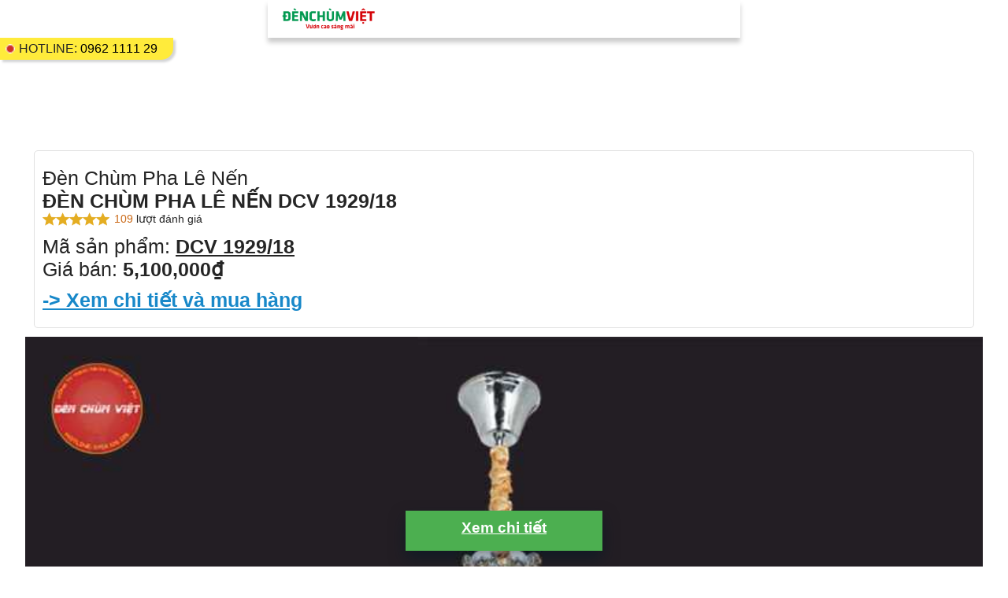

--- FILE ---
content_type: text/html; charset=UTF-8
request_url: https://denchumviet.vn/amp/san-pham/den-chum-pha-le-nen-dcv-192918-12083.html
body_size: 10815
content:
<!doctype html>
<html amp lang="vn">
  <head>
    <meta charset="utf-8"> 
    <meta http-equiv="Content-Language" content="vi">
    <title>Đèn chùm pha lê nến DCV 1929/18</title>
    <meta name="viewport" content="width=device-width,minimum-scale=1"> 
    <meta name="keywords" content="đèn chùm nến,den chum nen,den chum,đèn chùm,đèn trang trí,den trang tri,đèn chùm màu đen,đèn studio,đèn trang trí tân cổ điển">
    <meta name="description" content="Đèn chùm pha lê nến cao cấp thích hợp lắp sảnh nhà hàng, khách sạn, studio, nhà phố, biệt thự, villa...">
    <meta property="og:description" content="Đèn chùm pha lê nến cao cấp thích hợp lắp sảnh nhà hàng, khách sạn, studio, nhà phố, biệt thự, villa...">
    <meta property="og:title" content="Đèn chùm pha lê nến DCV 1929/18">
    <meta property="og:image" content="https://denchumviet.vn/upload/products/den_chum_pha_le_nen_dcv-192918-20230803092342.jpg">
    <meta property="og:url" content="https://denchumviet.vn/amp/san-pham/den-chum-pha-le-nen-dcv-192918-12083.html" /> 
    <link rel="shortcut icon" href="https://denchumviet.vn/upload/interface/lo-go-moipng-20220315115427.png" type="image/x-icon" />
    <link rel="canonical" href="https://denchumviet.vn/san-pham/den-chum-pha-le-nen-dcv-192918-12083.html" /> 
    <script type="application/ld+json">{ "@context": "http://schema.org", "@type": "Organization", "url": "https://denchumviet.vn/", "logo": "https://denchumviet.vn/upload/interface/tvpng-20210129170551.png", "description":"Đèn chùm Việt - Chuyên cung cấp đèn trang trí, đèn chùm từ cổ điển đến hiện đại, đa dạng mẫu mã, giá tốt ", "contactPoint" : [{ "@type" : "ContactPoint", "telephone" : "+84962111129", "contactType" : "customer service", "areaServed": "VI" }], "sameAs" : [ "https://www.facebook.com/denchumviet/" ] } </script><script type="application/ld+json"> { "@context": "http://schema.org", "@type": "Website", "mainEntityOfPage":{ "@type":"WebPage", "@id":"https://denchumviet.vn/amp/san-pham/den-chum-pha-le-nen-dcv-192918-12083.html" }, "headline": "Đèn chùm pha lê nến DCV 1929/18", "description": "Đèn chùm pha lê nến cao cấp thích hợp lắp sảnh nhà hàng, khách sạn, studio, nhà phố, biệt thự, villa...", "image": { "@type": "ImageObject", "url": "https://denchumviet.vn/upload/products/den_chum_pha_le_nen_dcv-192918-20230803092342.jpg", "width" : 720, "height" : 480 }, "datePublished": "2023-08-03 09:25:01+0700", "dateModified": "2023-08-03 09:25:01+0700", "author": { "@type": "Person", "name": "CÔNG TY TNHH TMDV THIẾT KẾ Á ÂU" }, "publisher": { "@type": "Organization", "name": "CÔNG TY TNHH TMDV THIẾT KẾ Á ÂU", "logo": { "@type": "ImageObject", "url": "https://denchumviet.vn/upload/interface/tvpng-20210129170551.png", "width": 300 } } } </script><script type="application/ld+json"> { "@context": "http://schema.org", "@type": "BreadcrumbList", "itemListElement": [ { "@type": "ListItem", "position": 1, "name": "Trang chủ" , "item": "https://denchumviet.vn/" },{"@type": "ListItem", "position": 2, "name": "Sản phẩm", "item": "https://denchumviet.vn/san-pham/"},{"@type": "ListItem", "position": 3, "name": "ĐÈN CHÙM", "item": "https://denchumviet.vn/den-chum/"},{"@type": "ListItem", "position": 4, "name": "Đèn Chùm Pha Lê Nến", "item": "https://denchumviet.vn/den-chum/den-chum-pha-le-nen/"},{"@type": "ListItem", "position": 5, "name": "Đèn chùm pha lê nến DCV 1929/18"}] } </script><script type="application/ld+json"> { "@context": "https://schema.org/", "@type": "Product", "name": "Đèn chùm pha lê nến DCV 1929/18", "image": ["https://denchumviet.vn/upload/products/den_chum_pha_le_nen_dcv-192918-20230803092342.jpg","https://denchumviet.vn/upload/products/thumbs/den_chum_pha_le_nen_dcv-192918-20230803092342.jpg","https://denchumviet.vn/upload/products/gallery/den_chum_pha_le_nen_dcv-192918-20230803092342.jpg"], "description": "Đèn chùm pha lê nến cao cấp thích hợp lắp sảnh nhà hàng, khách sạn, studio, nhà phố, biệt thự, villa...", "sku": "DCV 1929/18", "mpn": "", "brand": { "@type": "Thing", "name": "Đèn Chùm Pha Lê Nến" }, "review": { "@type": "Review", "reviewRating": { "@type": "Rating", "ratingValue": "5", "bestRating": "5" }, "author": { "@type": "Person", "name": "Điện Đức Tín" } }, "aggregateRating": { "@type": "AggregateRating", "ratingValue": "5", "bestRating": "5", "reviewCount": "109" }, "offers": { "@type": "Offer", "url": "https://denchumviet.vn/den-chum-pha-le-nen/den-chum-pha-le-nen-dcv-192918-12083.html", "priceCurrency": "VND", "price": "5100000", "itemCondition": "https://schema.org/UsedCondition", "availability": "https://schema.org/InStock", "seller": { "@type": "Organization", "name": "CÔNG TY TNHH TMDV THIẾT KẾ Á ÂU" } } } </script>        <style amp-custom> 
        ﻿*{-webkit-box-sizing:border-box;-moz-box-sizing:border-box;box-sizing:border-box}  .w3-responsive{overflow-x:auto} .w3-container:after, .w3-row:after,.w3-row-padding:after,.w3-topnav:after{content:"";display:table;clear:both} .w3-col,.w3-half,.w3-third,.w3-twothird,.w3-quarter{float:left;width:100%} .w3-col.s1{width:8.33333%} .w3-col.s2{width:16.66666%} .w3-col.s3{width:24.99999%} .w3-col.s4{width:33.33333%} .w3-col.s5{width:41.66666%} .w3-col.s6{width:49.99999%} .w3-col.s7{width:58.33333%} .w3-col.s8{width:66.66666%} .w3-col.s9{width:74.99999%} .w3-col.s10{width:83.33333%} .w3-col.s11{width:91.66666%} .w3-col.s12,.w3-half,.w3-third,.w3-twothird,.w3-quarter{width:99.99999%} @media only screen and (min-width:601px ){ .w3-col.m1{width:8.33333%} .w3-col.m2{width:16.66666%} .w3-col.m20_per{width:20%} .w3-col.m28_per{width:28%} .w3-col.m3,.w3-quarter{width:24.99999%} .w3-col.m4,.w3-third{width:33.33333%} .w3-col.m5{width:41.66666%} .w3-col.m6,.w3-half{width:49.99999%} .w3-col.m7{width:58.33333%} .w3-col.m8,.w3-twothird{width:66.66666%} .w3-col.m9{width:74.99999%} .w3-col.m10{width:83.33333%} .w3-col.m11{width:91.66666%} .w3-col.m12{width:99.99999%} } @media only screen and (min-width:993px ){ .w3-col.l1{width:8.33333%} .w3-col.l2{width:16.66666%} .w3-col.l20_per{width:20%} .w3-col.l3,.w3-quarter{width:24.99999%} .w3-col.l4,.w3-third{width:33.33333%} .w3-col.l5{width:41.66666%} .w3-col.l6,.w3-half{width:49.99999%} .w3-col.l7{width:58.33333%} .w3-col.l8,.w3-twothird{width:66.66666%} .w3-col.l9{width:74.99999%} .w3-col.l10{width:83.33333%} .w3-col.l11{width:91.66666%} .w3-col.l12{width:99.99999%} } .w3-col.l1_2{width:12%}}h1,h2,h3,h4,h5,h6,p,span{ font-size: unset; margin-block-start: unset; margin-block-end: unset; margin-inline-start: unset; margin-inline-end: unset; font-weight: unset;}/* COLORS */ .pullleft{	float: left;}.pullright{	float: right;}@media (max-width:800px ){	.pullright{	float: left ;	}	.pullleft {		float: right ;	}} .clr_fix{	clear: both;} .clear:after{	content: ' ';	display: block;	position: relative;	clear: both;}.limitimg img{	max-width: 100%;	height: auto;}.imgwidth100 img{	width: 100%;	height: auto;}.poab{	position: absolute;} .poab.middle{	left: 0px;	top:25%;	width: 100%;	height: 100%;	display: table;} .hiti-item-template-abtexttype1 .wrab{    width: 60%;    height: auto;    padding: 15px;    background: rgba(0, 0, 0, 0.76);    margin: auto;    color: #fff;    min-height: 50%;    display: flex;    align-items: center;    border-radius: 5px;}.hiti-item-template-img-padding{	position: relative;}.hiti-item-template-text-padding{	padding: 10px  10px; }.hiti-item-template-text-padding p{	text-align: justify;}.hiti-item-template-wrabimg img{	margin-bottom: 10px;}.hiti-item-template-btntype1 a{	display: block;	border: 1px  solid #ccc;	border-radius: 5px;	color: #000;}.hiti-item-template-listarrow h3{	font-weight: bold; 	margin-bottom: 5px;}.hiti-item-template-list ul{	list-style: none }.hiti-item-template-list ul li{	list-style: none ;	margin-bottom: 5px;	position: relative;}.hiti-item-template-listarrow ul li:before{	content: "\f101";	font: normal normal normal 14px /1 FontAwesome;	margin-right: 5px;	color: #1aa849;}.hiti-item-template-listarrowline ul li:before{	content: "\f061";	font: normal normal normal 14px /1 FontAwesome;	margin-right: 5px;	color: #1aa849;}.hiti-item-template-listcircle ul li:before{	content: "\f111";    font: normal normal normal 8px /1 FontAwesome;    margin-right: 5px;    /* margin-top: -6px; */    top: -2px;    position: relative;    color: #1aa849;}.hiti-item-template-img4 .hiti-item-template-img-padding{	padding: 5px;}.hiti-item-template-img4 .hiti-item-template-img-padding img{	margin: 0px  }.hiti-item-template-list-form {	background-color:#cae6d6;	border: 1px  solid #a5ceb6;	padding: 10px;	width: 100%;	margin-top: 10px;	margin-bottom: 10px;	border-radius: 5px;	background-image: url(./bgcontact.png);	background-position: right;	background-repeat: no-repeat;	background-size: auto 100%}.hiti-item-template-list-form h3{	text-transform: uppercase;	text-decoration: underline;	font-weight: bold;	font-size: 15px;	color: #1aa849;}.hiti-item-template-list-form i{	color: #1aa849;	margin-right: 10px;}.hiti-item-template-list-form ul li{	list-style: none ;	margin: 0px;	margin-bottom: 5px;	padding: 0px;	text-indent: 0px;	position: relative;}.hiti-item-template-list-form ul li:before{	content: "\f054";	font: normal normal normal 14px /1 FontAwesome;	margin-right: 5px;	color: #1aa849;}.hiti-item-template-list-form.cicrle ul li:before{	content: "\f111";    font: normal normal normal 8px /1 FontAwesome;    margin-right: 5px;    /* margin-top: -6px; */    top: -2px;    position: relative;    color: #1aa849;}.hiti-item-template-borderstrong{	border: 1px  dashed #ff3d00;	padding: 15px; 	background-color: #ffebe5;}.hiti-item-template-borderstrong.solid{	border-style: solid;}.hiti-item-template-borderstrong.green{ 	border-color: #8BC34A;	background: #fbfff5;}.hiti-item-template-borderstrong.ogrance{ 	border-color: #FF9800;	background-color: #fff3e1;}.hiti-item-template-borderstrong.blue{     border-color: #2196F3;    background: #edf7ff;}.hiti-item-template-borderstrong.black{     border-color: #000000;    background: #fbfbfb;}.hiti-item-template-borderstrong.runcss{	animation: runborderstrong 5s linear infinite;}@keyframes runborderstrong { 0% {	border-color: #8BC34A;	background: #fbfff5;}30% {	border-color: #FF9800;	background-color: #fff3e1;}50% {    border-color: #2196F3;    background: #edf7ff;}60%,70% {	border-color: #ff3d00;    background: #ffebe5; }80%,100% {	border-color: #000000;	background: #fbfbfb; }}.bordergroups-styles3c{	border:1px  solid #607d8b;}.hiti-item-template-tables .itemcolums.styles3c .titles{	color: #fff;	background-color: #607D8B;	text-align: center;	line-height: 40px;}.hiti-item-template-tables .itemcolums.styles3c .contents{	padding: 20px; }.hiti-item-template-tables .itemcolums.styles3c .contents ul li{	text-indent: 0px;	margin-left: 20px;}@media only screen and (min-width:601px ){	.hiti-item-template-tables .itemcolums.styles3c .contents, .hiti-item-template-tables .itemcolums.styles3c .titles{ 		border-right:1px  solid #ccc;	}	.hiti-item-template-tables .itemcolums.styles3c.third .contents, .hiti-item-template-tables .itemcolums.styles3c.third .titles{  		border-right: none;	}}/*ed template import*/@media(max-width:600px ){	.w3-hide-small{display:none ;}}@media(max-width:993px ) and (min-width:601px ){	.w3-hide-medium{display:none ;}}@media(min-width:992px ){	.w3-hide-large{display:none ;}}/*bg template slider*/.slider-fullscreen{	width: 100%;	height: auto;	position: relative;}.slider-fullscreen .items .img img{	width: 100%;	height: auto;}/*owl-wrapper-outer - group contentsoul-controls - groups button*//*.owl-carousel .owl-wrapper-outer .owl-controls*/.public-rocker-slider-type1 .owl-prev{	position: absolute;	left: 10px;	top: 0 ;	bottom: 0 ;	margin: auto ;	z-index: 9;	width: 40px;	height: 40px;	text-align: center;	background: #ccc;	padding: 0px  }.public-rocker-slider-type1  .owl-next{	position: absolute;	right: 10px;	top: 0 ;	bottom: 0 ;	margin: auto ;	z-index: 9;	width: 40px;	height: 40px;	text-align: center;	background: #ccc;	padding: 0px  }.public-rocker-slider-type1 .btn-slider i{	line-height: 40px;    font-size: 25px;}/*bg .slider-fullscreen_des*/.slider-rocker-fullscreen_des .items{	position: relative;}.slider-rocker-fullscreen_des .text{	position: absolute;	right: 40px;	top: 40px;	background-color: #ffffff87;	padding: 20px;}.slider-rocker-fullscreen_des .text .titles{ 	font-size: 18px;	font-weight: bold;	margin-bottom: 10px;	padding-bottom: 10px;	border-bottom: 1px  solid #ccc}.slider-rocker-fullscreen_des .text .des{ 	font-size: 14px;	line-height: 16px;	text-align: justify;}/*ed .slider-fullscreen_des*//*bg .slider-caroursel*/.slider-rocker-caroursel .items,.slider-rocker-caroursel_des .items{ 	padding: 10px;}/*ed .slider-caroursel*//*bg .slider-rocker-caroursel_des*/.slider-rocker-caroursel_des .text{ 	background-color: #ffffff87;	padding: 10px  0px;}.slider-rocker-caroursel_des .text .titles{ 	font-size: 15px;	font-weight: bold;	margin-bottom: 4px;	padding-bottom: 4px;	border-bottom: 1px  solid #ccc}.slider-rocker-caroursel_des .text .des{ 	font-size: 13px;	line-height: 16px;	text-align: justify;}/*ed .slider-rocker-caroursel_des*//*ed template slider*/.mceEditor img{	max-width: 100%;	height: auto;}.public-bci{	background-color: #f7f6f3;	border: 1px  dashed #e6e5e0;	padding: 7px;	width: auto;	display: table;	margin: auto;	position: relative;}.public-bci img{	margin-bottom: 0px }.public-bci p{	padding: 10px;	padding-top:0px;	font-size: 12px;	text-align: center;}.tl-groupprofile{}.tl-groupprofile .tl-head{	padding: 0px  20px;}.tl-groupprofile .tl-title{font-size: 20px;font-weight: bold;}.tl-groupprofile .tl-des{}.tl-groupprofile .tl-items{	width: 50%;	float: left;	padding: 20px;}@media(max-width: 602px ){	.tl-groupprofile .tl-items{		width: 100%; 		float: none;	}} .list_1.rwl .owl-nav {width: 80px;float: right;margin-top: 0px;}.list_1.rwl .owl-dots {  width: calc(100%);  float: left;  padding: 20px  0;  position: absolute;  bottom: 0px;}.list_1.rwl .owl-dots .owl-dot span {width: 15px;height: 15px;line-height: 15px;border-radius: 15px;border: 2px  solid #e1d39a;margin-right: 9px;color: #c6c6c6;-webkit-transition: all 0.2s linear;-o-transition: all 0.2s linear;transition: all 0.2s linear;}.list_1.rwl .owl-dots .owl-dot.active span{background: #e1d39a;color: #000;width: 15px;border-color: #e1d39a;}.nav-slider-box:after{content:' ';clear: both;display: block;}.list_1.rwl .owl-nav button.owl-next, .list_1.rwl .owl-nav button.owl-prev{width: 60px;height: 60px;margin: 0px;}.list_1.rwl .owl-nav button.owl-prev span, .list_1.rwl .owl-nav button.owl-next span{  color: #ffff;  font-size: 27px;}.list_1.rwl .owl-nav button.owl-prev{    position: absolute;  top: 0;  bottom: 0;  left: 10px;  margin: auto;  /* background-color: #fff; */  border-radius: 100%;  background-size: 27px;  border: 1px  solid #ffffff;}.list_1.rwl .owl-nav button.owl-next{  /*background: url(../public_img/next.svg) 50%/90% no-repeat;*/    content: "\f054";   position: absolute;  top: 0;  bottom: 0;  right: 10px;  margin: auto;  /*background-color: #fff;*/  border-radius: 100%;  background-size: 27px;  border: 1px  solid #ffffff;  font-family: 'Line Awesome Free';}.list_1.rwl .owl-nav button:hover{  background: #d3aa68 }.list_1.rwl .owl-nav:after{content: ' ';clear: both;display: block;}@media(max-width: 900px ){.list_1.rwl .owl-nav{  display: none }}.hiti-item-template p.clr_fix,.hiti-item-template br.clr_fix{	height: 1px  ;	margin-top: 0px;	margin-bottom: 0px  ;	visibility: hidden }/*bg ly-note-comment*/.ly-note-comment{	background-color: #f3f3f3;	padding: 20px;	border-left: 5px  solid #F44336;	margin-left: 30px;  	line-height: 25px;}.ly-note-comment.green{ 	border-color: #8BC34A;}.ly-note-comment.ogrance{ 	border-color: #FF9800;}.ly-note-comment.blue{ 	border-color: #2196F3;}.ly-note-comment.runcss{	animation: runnotecomment 1.5s linear infinite;}@keyframes runnotecomment { 0% {	border-color: #8BC34A;}30% {	border-color: #FF9800;}50% {    border-color: #2196F3;} 80%,100% {	border-color: #F44336;}}.ly-note-viewdetails{ 	padding: 20px;	margin: 15px  auto;	text-align: center; 	border-radius: 5px; 	position: relative;	padding-right: 140px;	min-height: 120px; } .ly-note-viewdetails{background: #fff0ef;border: 1px  solid #F44336;}.ly-note-viewdetails h3 a u{ color: #F44336;}.ly-note-viewdetails .lv-prices{background: #F44336;}.ly-note-viewdetails.green{background: #fafff4;border: 1px  solid #8ac34a;}.ly-note-viewdetails.green h3 a u{ color: #8ac34a;}.ly-note-viewdetails.green .lv-prices{background: #8ac34a;}.ly-note-viewdetails.ogrance{background: #fff8ed;border: 1px  solid #ff9800;}.ly-note-viewdetails.ogrance h3 a u{ color: #ff9800;}.ly-note-viewdetails.ogrance .lv-prices{background: #ff9800;}.ly-note-viewdetails.blue{	background: #f0f8ff;	border: 1px  solid #2096f3;}.ly-note-viewdetails.blue h3 a u{ color: #2096f3;}.ly-note-viewdetails.blue .lv-prices{background: #2096f3;}.ly-note-viewdetails h3{  font-weight: bold;  font-size: 25px;  margin:0;  -webkit-animation-duration: 1s;  animation-duration: 1s;  -webkit-animation-name: lsize;  animation-name: lsize;  -webkit-animation-iteration-count: infinite;  animation-iteration-count: infinite;  -webkit-animation-timing-function: ease-in-out;  animation-timing-function: ease-in-out;}.ly-note-viewdetails h3 a{    display: block;    color: #000; }.ly-note-viewdetails .grbg{  margin-top: 10px }.ly-note-viewdetails i{margin: 0 3px;padding: 0 3px;}@-webkit-keyframes lsize {  0% {    opacity: 1;        transform: scale(1);  }  100% {        transform: scale(1.05);    opacity: .9;  }}.ly-note-viewdetails .lv-prices{ 	font-size: 15px;	padding: 20px;	margin: 10px  auto;	width: 121px; 	border-radius: 5px;	color: #fff;	position: absolute;	right: 11px;	top: 0;	bottom: 0;	margin: auto;	height: 88px;}.ly-note-viewdetails .lv-prices div{  display: block;}.ly-note-viewdetails .lv-prices .value{  font-size: 30px;  font-weight: bold;}@media(max-width: 700px ){	.ly-note-viewdetails h3 a u{		display: block;	}	.ly-note-viewdetails .lv-prices{		width: 70px;		height: 60px;		font-size: 12px;		padding: 10px;	}	.ly-note-viewdetails .lv-prices .value{		font-size: 25px;	}	.ly-note-viewdetails .lv-prices .value .mdvt{		font-size: 12px;	}	.ly-note-viewdetails h3{		font-size: 20px;	}}@keyframes lsize {  0% {    opacity: 1;        transform: scale(1);  }  50% {    -webkit-transform: scale(1.02);    transform: scale(1.02);    opacity: .9;  }  100% {    -webkit-transform: scale(1);    transform: scale(1);    opacity: .9;  }}/*ed ly-note-comment*//*bg cdn-collum-img*/.cdn-collum-img .cdn-img img{	max-width: 100%;	height: auto;	margin: auto;}.cdn-collum-img-2 .cdn-img{	height: auto;	float: left;}.cdn-collum-img-2 .cdn-text{	float: right;}.cdn-collum-img-2 .cdn-text p{	padding: 0px;	text-align: justify;	margin:0px;}.cdn-collum-img-2.cdn-one .cdn-img{	width: 200px;}.cdn-collum-img-2.cdn-one .cdn-text{	width: calc(100% - 210px );}.cdn-collum-img-2.cdn-two .cdn-img{	width: 300px;}.cdn-collum-img-2.cdn-two .cdn-text{	width: calc(100% - 310px );}@media screen and  (max-width: 900px ){	.cdn-collum-img-2.cdn-two .cdn-text{	    position: relative;	    /* left: -200px; */	    background: #efefef;	    padding: 40px;	    width: calc(100% - 100px );	}}.cdn-collum-img-2.cdn-three .cdn-img{	width: 40%;}.cdn-collum-img-2.cdn-three .cdn-text{	width: calc(60% - 10px );}@media screen and  (max-width: 1100px ){	.cdn-collum-img-2.cdn-three .cdn-text{	    position: relative; 	    background: #efefef;	    padding: 40px;	    width: calc(100% - 100px );	}	#tinymce .cdn-collum-img-2.cdn-three .cdn-text{	    position: relative; 	    background: none;	    padding: 0px;	    width: calc(60% - 10px ) ;	}}@media screen and (max-width: 600px ){	.cdn-collum-img-2.cdn-one{		background: #efefef;		margin-top: 100px;		padding-top: 50px;	}	.cdn-collum-img-2 .cdn-img{		width: 100% ;		float: none;	}	.cdn-collum-img-2.cdn-one .cdn-img img{		max-width: 250px;		width: auto ;		height: auto;		display: block;		position: relative;		margin: auto;		margin-top: -100px 	}	.cdn-collum-img-2 .cdn-text{	    position: relative; 	    background: #efefef;	    padding: 20px  ;	    width: 100% ;	    float: none;	}}.cdn-collum-img.reverse .cdn-img{	float: right  }.cdn-collum-img.reverse .cdn-text{	float: left;}.cdn-collum-items-2{}.cdn-collum-items-2 .cdn-items{	width: calc(50% - 10px );	margin:5px;	display: inline-block;	float: left;}.cdn-collum-items-2 .cdn-items img{	max-width: 100%;	max-height: 100%;}/*ed cdn-collum-img*/.mce-content-body img,#tinymce img,.mce-content-body img{	max-width: 100% ;	height: auto ;} /*bg hiti-text_img*/.hiti-text_img{	/*padding-bottom: 14px;*/}.hiti-text_img::after{	content: ' ';	clear: both;	display: block;}.hiti-text_img .cdn-icons-text{	display: inline-block; 	float: left;	width: calc(100% - 40px )}.hiti-text_img .cdn-icons-gif{	width: 40px;	height: 57px;	display: inline-block;	background-size: cover;	background-position: center; 	float: left;	margin-top: -18px;	background-repeat: no-repeat;}.hiti-text_img .cdn-icons-gif-1{    background-image: url(https://rocker.vn/hiti-template/img/gif/1.gif);    background-size: 140%; }.hiti-text_img .cdn-icons-gif-2{    background-image: url(https://rocker.vn/hiti-template/img/gif/2.gif);    background-size: 94%; }.hiti-text_img .cdn-icons-gif-3{    background-image: url(https://rocker.vn/hiti-template/img/gif/3.gif);    background-size: 94%;  }.hiti-text_img .cdn-icons-gif-4{    background-image: url(https://rocker.vn/hiti-template/img/gif/4.gif);    background-size: 94%;   }.hiti-text_img .cdn-icons-gif-5{    background-image: url(https://rocker.vn/hiti-template/img/gif/5.gif);    background-size: 94%;    background-repeat: no-repeat;    background-position: center;    margin-top: -13px;   }.hiti-text_img .cdn-icons-gif-6{    background-image: url(https://rocker.vn/hiti-template/img/gif/6.gif);    background-size: 94%;   }.hiti-text_img .cdn-icons-gif-7{    background-image: url(https://rocker.vn/hiti-template/img/gif/7.gif);    background-size: 94%;   }.hiti-text_img .cdn-icons-gif-8{    background-image: url(https://rocker.vn/hiti-template/img/gif/8.gif);    background-size: 94%;   }.hiti-text_img .cdn-icons-gif-9{    background-image: url(https://rocker.vn/hiti-template/img/gif/9.gif);    background-size: 94%;   }.hiti-text_img .cdn-icons-gif-10{    background-image: url(https://rocker.vn/hiti-template/img/gif/10.gif);    background-size: 94%;   }.hiti-text_img .cdn-icons-gif-11{    background-image: url(https://rocker.vn/hiti-template/img/gif/11.gif);    background-size: 94%;   }/*ed hiti-text_img*//*message*/.rocker-mss{ position: fixed; left: 0; right: 0; bottom: 0; top: 0; margin: auto; z-index: 999; text-align: center; font-size: 21px; display: flex; align-items: center; } .rocker-mss::before{ content: ' '; width: 100%; height: 100%; background: #000000bf; position: fixed;left:0;right: 0;top:0;bottom: 0; z-index: 0 } .rocker-mss .mss-content{ background: #ffffff; padding: 10px; border-radius: 5px; position: relative; z-index: 1; margin: auto; } .rocker-mss .icon{ color: #fe2905; } .rocker-mss span.close{ position: absolute; right: -28px; top: -21px; font-size: 30px; color: #fff; cursor: pointer; } .rocker-mss .message{ color: #119919; }/*FullStack by Rocker.vn (since 2008)*/ h1,h2,h3,h4,h5,h6,p,span{ font-size: unset; margin-block-start: unset; margin-block-end: unset; margin-inline-start: unset; margin-inline-end: unset; font-weight: unset;}li::marker { unicode-bidi: unset; font-variant-numeric: unset; text-transform: unset; } ol { list-style-type: none; list-style: none; }a, abbr, acronym, address, applet, article, aside, audio, b, blockquote, big, body, center, canvas, caption, cite, code, command, datalist, dd, del, details, dfn, dl, div, dt, em, embed, fieldset, figcaption, figure, font, footer, form, h1, h2, h3, h4, h5, h6, header, hgroup, html, i, iframe, img, ins, kbd, keygen, label, legend, li, meter, nav, object, ol, output, p, pre, progress, q, s, samp, section, small, span, source, strike, strong, sub, sup, table, tbody, tfoot, thead, th, tr, tdvideo, tt, u, ul, var {background:transparent;border:0 none;margin:0;padding:0;border:0;outline:0;vertical-align:top}a{text-decoration:none;color:#000}blockquote, q {quotes:none}img {vertical-align:top;}embed {vertical-align:top}p { display: block; margin-block-start:unset; margin-block-end: unset; margin-inline-start: unset; margin-inline-end: unset; } .clr_fix{clear:both} .clear:after { content: ' '; position: relative; display: block; clear: both; } label { -webkit-user-select: none; -khtml-user-select: none; -moz-user-select: -moz-none; -o-user-select: none; user-select: none; } input{ outline:none } .noselect, .noselect *,.nslt,.nslt *{ -webkit-touch-callout: none; -webkit-user-select: none; -khtml-user-select: none; -moz-user-select: none; -ms-user-select: none; user-select: none; } * { -webkit-box-sizing:border-box; -moz-box-sizing:border-box; box-sizing:border-box; margin:0; } ::-webkit-scrollbar { width: 8px; height: 10px; } ::-webkit-scrollbar-thumb { background: #b9b9b9; border-radius: 5px; } ::-webkit-scrollbar-track { background: rgba(255, 255, 255, 1); }/*zoom*/html.autoscroll,html.autoscroll body{ overflow: auto; overflow-y: auto; overflow-x: auto; } /*ed zoom*/ /*FullStack by Rocker.vn (since 2008)*/ html,h1,h2,h3,h4,h5,h6,button,input,textarea,select,p,span {   font-weight: 400;   font-size: 100%;   line-height: unset;}  html {font-size: 16px;color: #252525} #dot{ width: 10px; height: 10px; background-color: #ce3227; border-radius: 100%; position: absolute; left: 0px; bottom: 5px; margin-top: -5px; display: block; top: 0; margin: auto; } #dot .ping { border: 1px  solid #fff; width: 10px; height: 10px; opacity: 1; background-color: rgba(212, 49, 38, 0.45); border-radius: 100%; -webkit-animation-duration: 1.25s; animation-duration: 1.25s; -webkit-animation-name: sonar; animation-name: sonar; -webkit-animation-iteration-count: infinite; animation-iteration-count: infinite; -webkit-animation-timing-function: linear; animation-timing-function: linear; display: block; } @-webkit-keyframes sonar { 0% { opacity: 1;  transform: scale(1); } 100% { -webkit-transform: scale(4); transform: scale(4); opacity: 0; } } @keyframes sonar { 0% { opacity: 1;  transform: scale(1); } 100% { -webkit-transform: scale(4); transform: scale(4); opacity: 0; } }/*bg review-des*/.review-des{ padding: 20px  10px; background: #ffffff; border-radius: 5px; border: 1px  solid #e0e0e0;margin:11px;font-size: 25px  }.review-des .rating-count{line-height: 25px } .review-des.pblue{ margin:5px; background: #e2f4ff; border: 1px  dashed #3f9ad0; } .review-des .sub-title{ font-weight: normal; } .review-des .title{ font-weight: bold; font-size: 25px; text-transform: uppercase; } .review-des h3{ display: inline-block; font-weight: bold; } .review-des .link-js{ color: #1888c9; text-decoration: underline; display: block; font-weight: bold; padding-top: 10px; } .review-des .des{ margin-top: 15px  } .star{ width: 17px; height: 17px; background-image: url(https://denchumviet.vn/resources/public_img/star.png); display: inline-block; background-size: cover; } .star.line{ background-image: url(https://denchumviet.vn/resources/public_img/star-line.png); }/*ed review-des*/.color-1,.color-link-1 a{color:#059950}.bg-1,.bg-before-1::before,.bg-after-1::after{background:#059950 }.border-color-1{border-color:#059950}.color-2,.color-link-2 a{color:#fbbd03}.bg-2,.bg-before-2::before,.bg-after-2::after{background:#fbbd03 }.border-color-2{border-color:#fbbd03}.color-3,.color-link-3 a{color:#0e3d80}.bg-3,.bg-before-3::before,.bg-after-3::after{background:#0e3d80 }.border-color-3{border-color:#0e3d80} @media(min-width: 1024px ){.bg-1-hover:hover{ background: #059950 } .bg-2-hover:hover{ background: #fbbd03 } .bg-3-hover:hover{ background: #0e3d80}}.bg-gray-1 { background: #f3f4f7;}.bg-gradient{  background: #059950;  background: linear-gradient(90deg, #059950 0%,#fbbd03 100%);}.star {  width: 17px;  height: 17px;  background-image: url(https://denchumviet.vn/resources/pri_img/star.png);  display: inline-block;  background-size: cover;}.pl-text-details .public-bci {    background-color: #ffffff;    border: 1px  solid #f3f3f3;}.star.line {  background-image: url(https://denchumviet.vn/resources/pri_img/star-line.png);}.pl-wrabauto {  width: 95%;  position: relative;  margin: auto; }.pl-wrabauto.smalls{   max-width: 1000px;}   .pl-wrabautoLeft{  padding-left: 150px }@media(max-width: 1300px ){  .pl-wrabautoLeft{    padding-left: 100px   }}@media(max-width: 950px ){  .pl-wrabautoLeft{    padding-left: 20px;    padding-right: 20px;  }  .pl-wrabauto{    max-width: 1000px;  }}.pl-text-details{  font-size: 17px;  line-height: 25px;  text-align: justify;   }.pl-text-details img{  max-width: 100%;  height: auto;}.pl-text-details iframe{  width: 98%;   margin:20px  auto;  display: block;  min-height: 450px;}@media(max-width: 950px ){  .pl-text-details iframe{    min-height: 300px   }}.pl-text-details{  text-align: justify;}.pl-text-details ul{  margin:20px  0;}.pl-text-details ul li{  margin-left: 40px;  margin-bottom: 5px }.pl-title {  font-size: 32px;  font-weight: bold;  margin-bottom: 30px;  margin: 20px  auto;   position: relative;  color: #000000;  text-transform: inherit;}.pl-title.bottom-none{  margin-bottom: 20px }.pl-title.top-none{  margin-top: 0}@media(max-width: 900px ){  .pl-title.top-none{    margin-top: 20px;  }}.pl-title::before{  content: attr(title);  position: absolute;  left: 0;  right: 0;  top: 0;  bottom: 0;  margin: auto;  font-size: calc(100% + 50px );  line-height: 52%;  opacity: .1;  color: #3838388a;  letter-spacing: 20px;}@media(max-width: 950px ){  .pl-title::before {     font-size: 50px;    line-height: 32px;     letter-spacing: 0;  }}.pl-title.center {  text-align: center;}.onlylink-attact{  display: block;  padding: 10px;  margin: 15px  5px;  background: #f3f5ff;  color: #000;  font-size: 25px;  line-height: 30px;  border: 1px  solid #3F51B5;}.ct-ftpages{  padding: 20px;  background: #fffae9;  /* border: 2px  solid #fcb120; */  margin-top: 20px;  text-align: left;  overflow: hidden;}.ct-ftpages .ct-des{  margin-bottom: 20px;  border-bottom: 1px  dashed;  padding-bottom: 20px;}.ct-ftpages .ct-title{  font-size: calc(100% + 8px );  font-weight: bold;  color: #fbbd03;  margin-bottom: 5px;  margin-top: 5px;}@media(max-width: 900px ){  .ct-ftpages {    padding: 5px;  }  .ct-ftpages .ct-title{    font-size: 20px;  }}.ct-ftpages .ct-rif{  margin: 5px  0}.ct-ftpages .ct-thanks{  font-weight: bold;  margin-top: 20px;}.pl-post-tags {  margin-top: 20px;  padding-top: 10px;}.pl-post-tags span.tag-title, .pl-post-tags a {  display: inline-block;  padding: 2px  6px;  margin-right: 5px;  margin-bottom: 5px;  color: #696969;  font-size: 11px;  border: 1px  dashed #ccc; }.detailbox-articles img {  max-width: 100%;  height: auto;}.detailbox-articles .contents ul li{  margin-left: 50px;  margin-bottom: 10px }@media(max-width: 900px ){  .detailbox-articles .contents ul li {      margin-left: 25px;      margin-bottom: 10px;  }}.detailbox-articles iframe {  max-width: 100%;  height: auto;  min-height: 360px }.detailbox-articles {  font-size: 17px;  line-height: 25px;  text-align: justify;  width: calc(70% - 15px );  float: left;  background: #fff;   padding: 20px;}@media(max-width: 900px ){  .detailbox-articles{    padding: 0px   }}.detailbox-articles p{  margin: 5px  0;}.detailbox-articles .title {  font-size: 30px;  font-weight: bold;   padding-bottom: 20px;  line-height: 35px;  text-align: left;}.des-contents {  font-style: italic;  font-weight: bold;  /* background: #ececec; */  border: 1px  solid #dfd79f;  padding: 20px;  border-radius: 5px;  font-size: 17px;  line-height: 25px;  margin-bottom: 30px;} /*bg news-right-attacts*/.detailbox-articles .info-des:first-letter {  font-size: 60px;  line-height: 40px;  display: block;  float: left;  margin-top: 3px  ;  margin-right: 10px;  padding: 0 0px  5px  0px;  color: inherit ;  font-weight: bold; }.verticle-attact a{  display: block;  padding: 10px;  margin: 10px  0px;  position: relative;  border-bottom: 1px  dashed #dadbde;  text-transform: lowercase;  text-transform: lowercase;}.verticle-attact a:last-child{  border-bottom: none;}.verticle-attact a:first-letter{  text-transform: uppercase;  }.verticle-attact a span{  position: relative;  z-index: 1}.verticle-attact a span.stt{  font-size: 31px;  line-height: 30px;  height: 30px;  position: absolute;  z-index: 0;  top: 0;  bottom: 0;  left: 7px;  margin: auto;  color: #ed8328;  font-weight: bold;}.article-box-attact{   width: 30%;  float: right;  padding-top: 20px }.article-box-attact .verticle-attact{    border: 1px  solid #f3f4f8;     background: #f3f4f8;     padding: 20px; }.article-box-attact .pri-title{  position: relative;  padding-left: 60px;}.article-box-attact .pri-title::before{  content: ' ';  display: block;  height: 2px;  width: 40px;  background: #fcbc23;  left: 0;  top:0;  bottom: 0;  position: absolute;  margin: auto;}@media(max-width: 1000px ){  .detailbox-articles {    width: auto;    float: none;   }  .article-box-attact{    width: 100%;    float: none;    margin-top: 20px   }}.article-box-attact .projects-items-main .items .text {  width: 100%;  left: 0;  bottom: 0;  z-index: 2;  padding: 18px  29px;  min-height: 100px;  position: absolute;  background: #ffffffc4;  padding-right: 82px;}.article-box-attact .projects-items-main .items .prices{  position: absolute;  right: 21px;  left: auto;  padding: 4px;  width: 82px }.attacts-items{  position: relative; }.attacts-items .link-viewdetails{  padding: 10px;  padding-right: 140px;}.iframFace iframe{  width: 100% ;  height: auto}@media(max-width: 900px ){  .attacts-items .link-viewdetails{    padding: 15px;    padding-right: 120px;  }  .attacts-items .link-viewdetails .grbg{    display: none;  }}/*ed news-right-attacts*/ /*bg lbl-call-enter*/.lbl-call-enter{  display: inline-block;  padding: 10px;  background-color: #fff4d4;  background-image: url(https://denchumviet.vn/resources/pri_img/gif-phone.gif);  background-repeat: no-repeat;  background-position: -10px  -12px;  background-size: 69px;  padding-left: 45px;  border-radius: 6px;   line-height: 22px;}.lbl-call-enter a{   color: #de6800;  font-weight: bold;  text-shadow: 2px  2px  0px  #fff;  font-size: calc(100% + 3px ); }@media (max-width: 600px ){  .lbl-call-enter{    background-position: -10px  -1px   }  .lbl-call-enter span{    display: block;    font-size: calc(100% - 1px )  }}/*ed lbl-call-enter*/ /*bg group-view-all*/.group-view-all{  margin: auto;  text-align: center;  border: 5px  solid #e7ecf3;  padding: 10px  5px;  margin-top: 40px;  max-width: 600px;  width: 95%;}.group-view-all .pl-viewmore-center{  font-size: 18px;  padding-top: 0px;  font-weight: bolder;}.pl-viewmore-center{  text-transform: uppercase;  text-align: center;  display: block;  padding: 10px  0px;  font-size: calc(100% + 2px );  font-weight: normal;}.pl-viewmore-center::first-letter{  text-transform: uppercase;}.pl-viewmore-center::before,.pl-viewmore-center::after{  height: 1px;  width: 25px;  content: ' ';   display: inline-block;  top: 0px;   margin-bottom: 7px;  margin-right: 5px; }.pl-viewmore-center::after{  margin-right: 0;  margin-left: 5px }/*ed group-view-all*/ /*bg articles-items-main*/.articles-items-main .items{  position: relative;}.articles-items-main .items .img{   overflow: hidden;  border-radius: 2px;  display: block;  border-radius: 10px;  border-bottom-left-radius: 0;  border-bottom-right-radius: 0;  border: 1px  solid #f7f7f7;}.articles-items-main .items .img img{  width: 100%;  height: auto; }.articles-items-main .items .text{  background: #f7f7f7;  padding: 13px;  min-height: 115px;  border-radius: 10px;  border-top-left-radius: 0;  border-top-right-radius: 0;  padding-bottom: 30px;}.articles-items-main .items .text .titles{  font-size: calc(100% + 2px );  font-weight: normal;  padding: 10px  0px;   line-height: calc(100% + 2px )}.articles-items-main .items .text .des{  display: none;} .articles-items-main .items .i-date{  position: absolute;  top: 54px;  background-color: #ffc124;  color: #fff;  padding: 5px  10px;  left: -31px;  transform: rotate(90deg);  height: 24px;  font-size: 12px;}.articles-items-main .items .i-date .i-day::after{  content: '-'}.articles-items-main .items  .pri-viewlink{  display: block;  font-size: calc(100% - 2px );  position: absolute;  bottom: 10px;  left: 10px }.articles-items-main .items  .pri-viewlink::after{  font-family: 'Line Awesome Free';  font-weight: 900;  content: "\f061";  margin-left: 10px;  color: #2391d0;}/*ed articles-items-main*/.amp-product-pages .products-items-main .items{  width: calc(50% - 10px );  float: left;  margin:5px; } .amp-product-pages .products-items-main .items:nth-child(2n+1){  clear: left; }/*FullStack by Rocker.vn (since 2008)*/  /*items-products-main*/ .products-items-main .items {  position: relative;  background-color: #ffffff;  background-repeat: repeat;  border-radius: 5px;  overflow: hidden;  border: 1px  solid #414141ab;  padding: 5px;}.products-items-main .items .i-listcolor{  position: relative;  width: 100%;  height: 30px;  text-align: left;  left: 0;  right: 0;  top:0;  z-index: 2}.products-items-main .items .i-listcolor span{  display: inline-block;  width: 23px;  height: 5px;  margin: 2px;  box-shadow: inset 0px  0px  0px  1px  #cccccc59;  border-radius: 0; }@media(max-width: 900px ){  .products-items-main .items .i-listcolor{    height: 15px;  }  .products-items-main .items .i-listcolor span{    width: 10px;    height: 10px   }}.products-items-main .items .img {  display: block;  overflow: hidden;  position: relative;  }.products-items-main .items .img img {   transition: transform .2s;   left: 0;  right: 0;  width: 100%;  height: auto;  top: 0px;   margin: auto;  bottom: 0;   border-radius: 5px } .products-items-main .items .text {  padding: 10px;  position: unset;  bottom: 0;  left: 0;  right: 0;  margin: auto;  z-index: 2;  text-align: left; }@media(max-width: 900px ){  .products-items-main .items .text{    font-size: calc(100% - 3px )  }}.products-items-main .items .text .titles {  margin-bottom: 5px;  height: auto;  font-weight: 400; }.products-items-main .items .text .titles a{     display: -webkit-box;    height: auto;    min-height: 35px;    color: #444;    text-transform: capitalize;}.products-items-main .items .text .prices-official{  font-weight: bold;  display: inline-block;  margin-bottom: 5px;  padding-right: 10px;  color: #d4210a;  font-family: Impact,Arial ,sans-serif;   font-size: 20px;  }.products-items-main .items .text .prices-old{  display: block;  text-decoration: line-through;   margin-top: 0px;  margin-bottom: 3px; }.products-items-main .items .text .prices-official,.products-items-main .items .text .prices-old{  line-height: 15px;  display: inline-block;  margin-top: 5px;}.products-items-main .items .discounts{  position: absolute;  right: 10px;  bottom: 10px;  width: auto;  height: auto;  background: #d4210a;  color: #fff;  font-weight: bold;  padding: 5px  5px;  font-size: 18px;  border-radius: 5px;  text-align: right;  padding-left: 23px;  border: 1px  solid #d4210a;}.products-items-main .items .discounts::after{   position: absolute;  content: "\f063";  display: block;  left: 0;  top: 0;  bottom: 0;  font-family: 'Line Awesome Free';  font-weight: 900;  margin: auto;  height: 21px;  color:#FFC107;  font-size: 23px; } .products-items-main .items.i-empty img{opacity: .6}.products-items-main .items .pri-empty{  position: absolute;  left: 0;  top: 0;  bottom: 0;  right: 0;  margin: auto;  z-index: 2;  text-align: center;  height: 36px;  width: 110px;  color: red;  background: #ffffffcc;  font-size: calc(100% + 5px );  border-radius: 5px;}.products-items-main .items .pri-empty.pri-stop{  width: 220px;}.products-items-main .items .img_variants{  text-align: center;  position: absolute;  /* bottom: 0; */  top: 0;  width: 50px;  background: #ffffff87;  -webkit-backdrop-filter: blur(10px );  backdrop-filter: blur(10px );  padding: 10px  5px;  padding-bottom: 6px;}@media(max-width: 600px ){  .products-items-main .items .img_variants{    width: 30px   }}.products-items-main .items .img_variants img{    width: 100%;    height: auto;    border: 1px  solid #fff;    margin-bottom: 6px;    border-radius: 2px;    cursor: zoom-in;}/*items-products-main/**/ /*bg list-article-text*/.list-article-text a{  display: block;  margin-bottom: 10px;  padding: 10px  0px;  border-bottom: 1px  dashed #ccc;   }.list-article-text a:last-child{  border-bottom: none;}/*ed list-article-text*/ 
        
        body{padding-top: 100px;padding-bottom: 100px}
        html{ font-family: Arial, Helvetica, sans-serif; background: #ffffff } a{text-decoration:none;color:#000}  .wrapper,header{max-width: 600px; margin:auto; position: relative; display: block;width: 95%;overflow-y: hidden;} header{ height: 48px; position: fixed; width: 100%; padding: 0px 10px; left: 0; right: 0; top: 0; z-index: 9; background: #ffffff;background: #ffffff; box-shadow: 0px 6px 6px #ccc;}   header .logo { float: left; width: 150px; height: 47px; overflow: hidden; margin: 0 5px; padding: 12px 0;   background-size: contain; background-repeat: no-repeat;background-image: url(https://denchumviet.vn/upload/interface/thumbs/tvpng-20210129170551.png);}        
            .mp_phone{position: fixed; left: 0; top: 48px; width: 220px; background: #FFEB3B; padding: 5px; border-bottom-right-radius: 15px; padding-left: 24px; box-shadow: 3px 3px 3px 0px #d3d4d6; z-index: 9;}
            .mp_phone #dot{left: 8px; bottom: 0; top: 0; margin: auto;} 
           
            .btn-vap{ width: 250px; margin: auto; display: block; border: 1px solid; padding: 10px; text-align: center; font-size: 19px; position: fixed; bottom: 20px; left: 0; right: 0; padding-bottom: 18px; background: #4CAF50; color: #fff; z-index: 9999; text-decoration: underline; font-weight: bold; border: none; box-shadow: 0px 10px 20px #00182582; }
    </style>

    <style amp-boilerplate>body{-webkit-animation:-amp-start 8s steps(1,end) 0s 1 normal both;-moz-animation:-amp-start 8s steps(1,end) 0s 1 normal both;-ms-animation:-amp-start 8s steps(1,end) 0s 1 normal both;animation:-amp-start 8s steps(1,end) 0s 1 normal both}@-webkit-keyframes -amp-start{from{visibility:hidden}to{visibility:visible}}@-moz-keyframes -amp-start{from{visibility:hidden}to{visibility:visible}}@-ms-keyframes -amp-start{from{visibility:hidden}to{visibility:visible}}@-o-keyframes -amp-start{from{visibility:hidden}to{visibility:visible}}@keyframes -amp-start{from{visibility:hidden}to{visibility:visible}}</style><noscript><style amp-boilerplate>body{-webkit-animation:none;-moz-animation:none;-ms-animation:none;animation:none}</style></noscript> 
    <script async src="https://cdn.ampproject.org/v0.js"></script> <script async custom-element="amp-facebook" src="https://cdn.ampproject.org/v0/amp-facebook-0.1.js"></script><script async custom-element="amp-youtube" src="https://cdn.ampproject.org/v0/amp-youtube-0.1.js"></script> 

</head>
<body>
 
<header>
    <a href="/" class="logo"></a> 
</header>
 

<div class="mp_phone">
    <span id="dot"><span class="ping"></span></span>
    HOTLINE: <a href="tel:0962111129">0962 1111 29 </a></div> 
<main class="categories-product-pages clear js-fix-left-cate-parentfix">
  <div class="pl-wrabauto clear" style="padding-top: 80px"> 
    <div class="over-left js-over-left"></div>
    <div class="right"> 
        <div class="products-view-details clear"><div class="dleft clear"><div class="review-des"><h2 class="sub-title">Đèn Chùm Pha Lê Nến</h2><h1 class="title">Đèn chùm pha lê nến DCV 1929/18</h1><div class="basic clear"><div class="star" style="color: rgb(228, 173, 34);"></div><div class="star" style="color: rgb(228, 173, 34);"></div><div class="star" style="color: rgb(228, 173, 34);"></div><div class="star" style="color: rgb(228, 173, 34);"></div><div class="star" style="color: rgb(228, 173, 34);"></div><div style="display: inline; padding: 0 6px; font-size: 14px;"><span class="js-count" style="color:#ca6815">109</span> lượt đánh giá</span></div></div><div class="code-p">Mã sản phẩm: <b><u>DCV 1929/18</u></b></div><div class="prices-p">Giá bán: <b>5,100,000₫ </b></div><a title="Đèn Chùm Pha Lê Nến Đèn chùm pha lê nến dcv 1929/18" href="https://denchumviet.vn/den-chum-pha-le-nen/den-chum-pha-le-nen-dcv-192918-12083.html" class="link-js">-> Xem chi tiết và mua hàng</a></div><div class="callphone-p"><div class="img"><amp-img alt="Đèn Chùm Pha Lê Nến Đèn chùm pha lê nến dcv 1929/18" src="https://denchumviet.vn/upload/products/den_chum_pha_le_nen_dcv-192918-20230803092342.jpg" width="800" height="800" layout="responsive"></amp-img></div><p></p><div class="img"><amp-img alt="Hình Đèn chùm pha lê nến DCV 1929/18" src="https://denchumviet.vn/upload/products/den_chum_pha_le_nen_dcv-192918-20230803092342.jpg" width="800" height="800" layout="responsive"></amp-img></div><p></p><div class="clear"></div><div class="review-des" itemprop="description">Đèn chùm pha lê nến cao cấp thích hợp lắp sảnh nhà hàng, khách sạn, studio, nhà phố, biệt thự, villa...</div></div></div> 
    </div>
 
    
    <div class="clr_fix"></div>

  </div>
</main>
   

<a class="btn-vap" href="https://denchumviet.vn/san-pham/den-chum-pha-le-nen-dcv-192918-12083.html">Xem chi tiết</a>
</body>
</html>